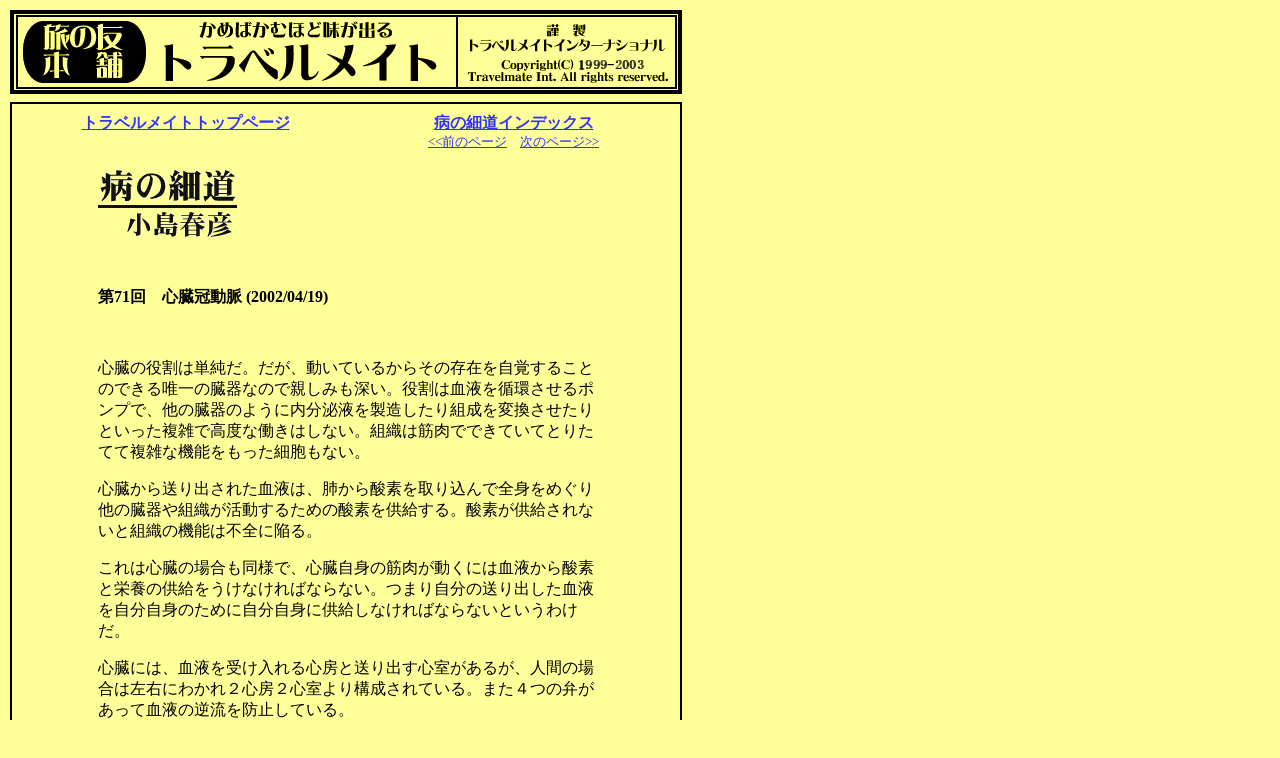

--- FILE ---
content_type: text/html
request_url: http://www.travelmate.jp/yamai/71.htm
body_size: 5962
content:
<html>
<head>
<META HTTP-EQUIV="Content-Script-Type" CONTENT="text/javascript">
<title>病の細道／小島春彦：第71回　心臓冠動脈 (2002/04/19)</title>
<meta http-equiv="Content-Type" content="text/html; charset=Shift_JIS">
<meta http-equiv="Content-Style-Type" content="text/css">
<meta name="keywords" content="小島春彦,沖縄,旅行,海外旅行,敗血症,トラベルメイト,入院">
<meta name="description" content="病の細道：「日本ヒッチの旅」「オランダの旅」等を提供する小島春彦氏の新作。沖縄での入院生活を旅行記風に綴る。">
<link rel="StyleSheet" href="main.css" type="text/css">
</head>
<body bgcolor="#FFFF99">
<a name="top"></a>
<table width="672" border="0" cellspacing="0" cellpadding="2">
<tr bordercolor="#000000">
<td>
<table width="100%" border="0" cellspacing="0" cellpadding="0">
<tr>
<td><a href="../index.html"><img src="../images/title.gif" width="672" height="84" border="0" alt="トラベルメイト Top Page へ" title="トラベルメイト Top Page へ"></a></td>
</tr>
<tr valign="top">
<td><img src="../images/spacer.gif" width="11" height="8" alt="" title="">
<table width="100%" border="1" cellspacing="0" cellpadding="6" bordercolor="#000000">
<tr valign="top">
<td>
<table width="100%" border="0" cellspacing="0" cellpadding="3">
<tr>
<td width="51%" valign="top">
<div align="center"><b><a href="../index.html">トラベルメイトトップページ</a></b></div>
</td>
<td width="49%">
<div align="center" class="narrow"><a href="index.htm#71"><b>病の細道インデックス</b></a></div>
<p align="center" class="narrow"><font size="2"><a href="70.htm">&lt;&lt;前のページ</a>　<a href="72.htm">次のページ&gt;&gt;</a></font></p>
</td>
</tr>
</table>
<blockquote>
<blockquote>
<h1 align="left"><img src="images/title.gif" width="139" height="67" alt="病の細道" border="0"></h1>
<div align="left">
<p>　</p>
</div>
<div align="center">
<div align="left">
<h2 align="left">第71回　心臓冠動脈 (2002/04/19)</h2>
<p align="left">　 </p>
<p align="left">心臓の役割は単純だ。だが、動いているからその存在を自覚することのできる唯一の臓器なので親しみも深い。役割は血液を循環させるポンプで、他の臓器のように内分泌液を製造したり組成を変換させたりといった複雑で高度な働きはしない。組織は筋肉でできていてとりたてて複雑な機能をもった細胞もない。<br>
</p>
<p align="left">心臓から送り出された血液は、肺から酸素を取り込んで全身をめぐり他の臓器や組織が活動するための酸素を供給する。酸素が供給されないと組織の機能は不全に陥る。<br>
</p>
<p align="left">これは心臓の場合も同様で、心臓自身の筋肉が動くには血液から酸素と栄養の供給をうけなければならない。つまり自分の送り出した血液を自分自身のために自分自身に供給しなければならないというわけだ。<br>
</p>
<p align="left">心臓には、血液を受け入れる心房と送り出す心室があるが、人間の場合は左右にわかれ２心房２心室より構成されている。また４つの弁があって血液の逆流を防止している。<br>
全身をめぐって戻ってきた静脈流はまず右心房に入り、三尖弁を通して右心室に移り、肺動脈弁を通して肺に送り出される。肺で酸素の供給をうけた新鮮な血液は左心房にもどり、僧坊弁を通じて左心室に移り、動脈弁を通じて全身に送り出される。<br>
</p>
<p align="left">心臓の筋肉の外表面には３本の冠動脈という血管がある。右心房心室側、左心房心室側と、それらを隔てる壁沿って中央部にあり、それぞれは細かく分岐しながら網目状に全体に広がっていく。冠動脈が閉塞し詰まると血流が悪くなって心不全や心筋梗塞を起こす。<br>
</p>
<p align="left">冠動脈の閉塞場所や程度にもいろいろある。軽度のものでは薬剤の投与で血液の流れをよくして治療することもできるが、冠動脈の根元付近に中程度の閉塞がある場合はカテーテルをいれて風船を膨らまして押し広げるバルーン療法が行われる。ここまでは内科的な療法だが、閉塞したところがいくつもあり詰まりの程度が大きい場合は外科的なバイパス手術が必要になる。<br>
</p>
<p align="left">バイパス手術では、文字通り、血管の詰まった部分を別の血管でつないで迂回して血流を回復する。複数ヵ所同時に行うことができる。あらたに用意する血管は自身の体内にある他のとこ<br>
ろから移植する。このため拒絶反応は起こらない。初期のころは太股の大伏在静脈が使われたが、静脈官であるので動脈の圧力にはやや弱い面もありコレステロールもたまりやすい。現在の主流は内胸動脈や胃大網動脈という動脈の一方だけを切断し、それを直接冠動脈につなぐ。この動脈はもともと動脈なので耐圧性にすぐれ、しかもコレステロールが付着しにくいとされる。<br>
</p>
<p align="left">自分の心臓の冠動脈は３本とも閉塞があり、とりわけ左心房心室側の血管は９０％以上つまっていた。中央の冠動脈には根元に閉塞があった。ここが詰まると最も致命的といわれる。<br>
</p>
<p align="left">右心房心室側の冠動脈も先のほうに細かい閉塞が複数あった。全体の状況はかなり深刻で、普通これだけの閉塞が起これば胸がかなり痛くなるらしいが、自分の場合、糖尿病があったので痛みの自覚がなかった。執刀医によれば、最初にカテーテル検査をした医師は、痛みがないからたいしたことないだろう予想して検査だろうから余りに閉塞が多くてびっくりしたはずだ、といっていた。<br>
</p>
<p align="left">結局、３本目の冠動脈の閉塞場所は先にあり血管が細すぎてバイパスはあきらめ、１本目と２本目の冠動脈には胸と胃の動脈をつかってバイパスすることになった。<br>
</p>
<p align="center"><a href="70.htm">&lt;&lt;前のページ</a>　<a href="72.htm">次のページ&gt;&gt;</a></p>
</div>
</div>
</blockquote>
</blockquote>
</td>
</tr>
<tr valign="top">
<td>
<div align="center">
<table width="100%" border="0" cellspacing="0" cellpadding="3">
<tr>
<td width="51%">
<div align="center"><b><a href="../index.html">トラベルメイトトップページ</a></b></div>
</td>
<td width="49%">
<div align="center"><a href="index.htm#71"><b>病の細道インデックス</b></a></div>
</td>
</tr>
</table>
</div>
</td>
</tr>
<tr>
<td>
<div align="center"><font size="2"> <img src="../images/spacer.gif" width="11" height="8" alt="" title="">
<br>
E-mail：<a href="mailto:mail@travelmate.org">mail@travelmate.org</a><br>
これは <a href="http://travelmate.org/">Travel mate</a>のミラーサイトです。<br>
ページ編集・作成：@nifty <a href="../../index.htm">ワールドフォーラム</a><br>
<img src="../images/spacer.gif" width="11" height="8" alt="" title=""> </font></div>
</td>
</tr>
</table>
</td>
</tr>
</table>
</td>
</tr>
</table>
</body>
</html>


--- FILE ---
content_type: text/css
request_url: http://www.travelmate.jp/yamai/main.css
body_size: 1073
content:
UL { line-height: 200%;}
OL { line-height: 200%;}
LI { line-height: 200%;}
PRE { line-height: 120%;}
A:link { color:#3333ff; text-decoration:underline; }
A:visited { color:#990099; text-decoration:underline; }
A:active { color:#ff0000; text-decoration:underline; }
A:hover { color:#ff0000; text-decoration:underline; }
h1{
font-size : large;
padding-top : 0px;
padding-left : 0px;
padding-right : 0px;
padding-bottom : 0px;
margin-top : 0px;
margin-left : 0px;
margin-right : 0px;
margin-bottom : 0px;border-width : 0px 0px 0px 0px;border-style : none none none underline;
}
h2{
font-size : medium;
padding-top : 0px;
padding-left : 0px;
padding-right : 0px;
padding-bottom : 0px;
margin-top : 0px;
margin-left : 0px;
margin-right : 0px;
margin-bottom : 0px;border-width : 0px 0px 0px 0px;border-style : none none none underline;
}
.td-index-small{
font-size : x-small;
line-height: 120%;
}
.narrow {
line-height: 120%;
padding-top : 0px;
padding-bottom : 0px;
margin-top : 0px;
margin-bottom : 0px;border-width : 0px 0px 0px 0px;border-style : none none none underline;
}
